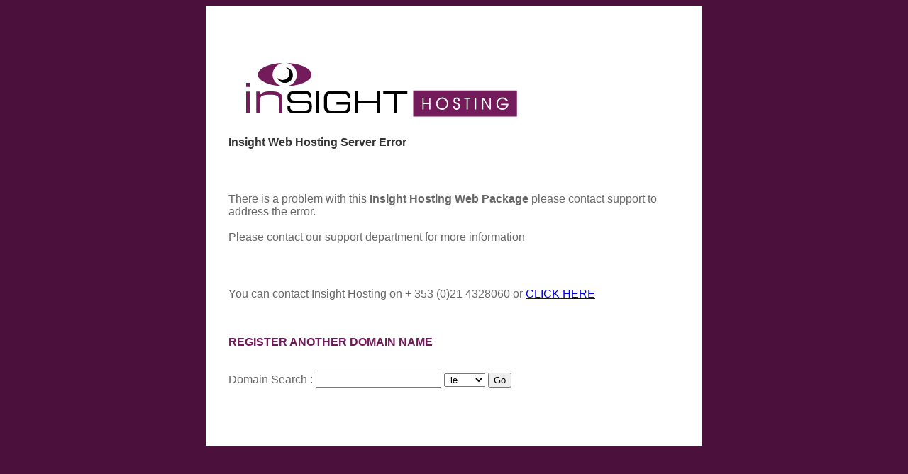

--- FILE ---
content_type: text/html
request_url: http://trutzhaase.eu/publications/unhappy-marriages-does-counselling-help/
body_size: 1877
content:
<body bgcolor="#4B103B">

<table width="700" border="0" align="center" cellpadding="30" bgcolor="#FFFFFF">
  <tr>
    <td><br />
      <img src="http://www.insighthosting.ie/action/templates/insight/img/whmcslogo.png"/><br /><p style="font-family:Verdana, Geneva, sans-serif; size:13px; color:#333333;" ><b>Insight Web Hosting Server Error</b> <br />
        
    </p></td>
  </tr>
  <tr>
    <td style="font-family:Verdana, Geneva, sans-serif; size:10px; color:#666666;"><p> There is a problem with this <b>Insight Hosting Web Package</b> please contact support to address the error.<br />
      <br />
     Please contact our support department for more information<br />
     </td>
  </tr>
  <tr>
    <td style="font-family:Verdana, Geneva, sans-serif; size:10px; color:#666666;"><p>You can contact Insight Hosting on + 353 (0)21 4328060 or <a href="http://www.insighthosting.ie/action" target="_blank" >CLICK HERE</a> </p>
    <p style="font-weight:bold; color: #731A5B; font-family: Verdana, Geneva, sans-serif;">&nbsp;</p>
    <p style="font-weight:bold; color: #731A5B; font-family: Verdana, Geneva, sans-serif;">REGISTER ANOTHER DOMAIN NAME</p>
    <div style="display:inline-block; float:center;"><BR>
      <form action="https://www.insighthosting.ie/action/domainchecker.php" method="post">
  <input type="hidden" name="token" value="b3b61546596533bfe92112b625f95be0ee62c971" />
<input type="hidden" name="direct" value="true" />
Domain Search : 
<input type="text" name="domain" size="20" /> <select name="ext">
<option>.ie</option>
<option>.com</option>
<option>.net</option>
<option>.org</option>
<option>.eu</option>
<option>.info</option>
<option>.biz</option>
<option>.co.uk</option>
</select>
<input type="submit" value="Go" />
</form>
    </div></p>
    <p>&nbsp;</p></td>
  </tr>
</table>
<p>&nbsp;</p>
<p>&nbsp;</p>